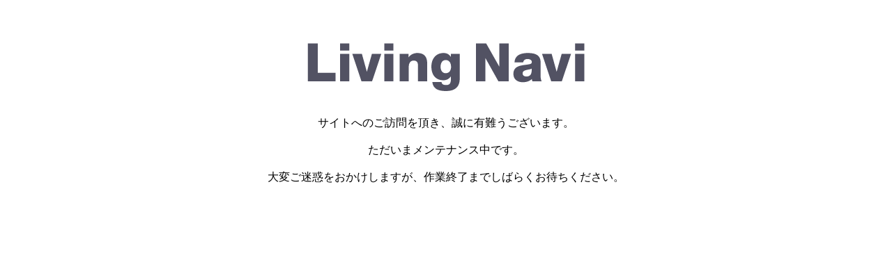

--- FILE ---
content_type: text/html; charset=UTF-8
request_url: https://www.livingnavi.com/products/list?category_id=37
body_size: 273
content:
<html lang="ja">
    <head>
        <meta charset="utf-8">
    </head>
    
    <body>
        <br><br><br>
        <center>
            <a href="https://livingnavi.com">
                <img src="/html/template/livingnavi/img/common/txt_sitettl_02.png">
            </a>
        </center>
        <br><br>
        <center>
       サイトへのご訪問を頂き、誠に有難うございます。<br><br>
        ただいまメンテナンス中です。<br><br>
        大変ご迷惑をおかけしますが、作業終了までしばらくお待ちください。
        </center>
        
    </body>
</html>